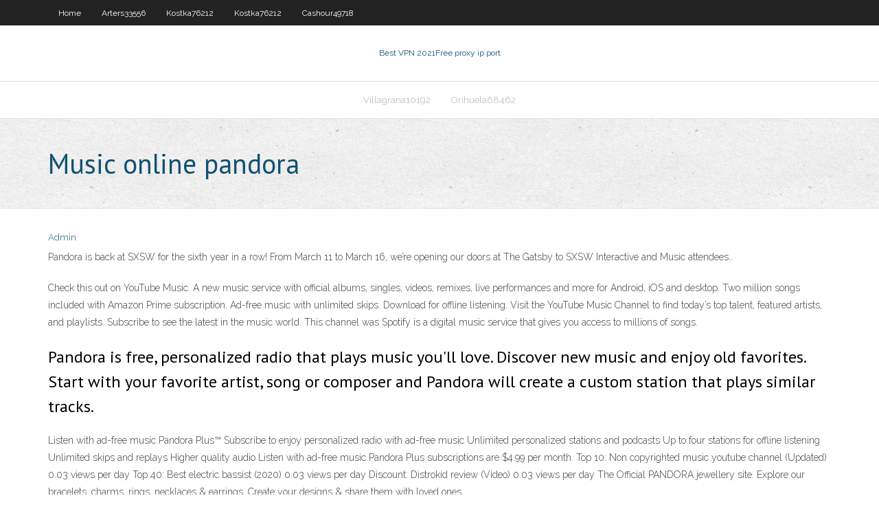

--- FILE ---
content_type: text/html; charset=utf-8
request_url: https://fastvpnuqvuv.web.app/orihuela68462fej/music-online-pandora-kes.html
body_size: 2955
content:
<!DOCTYPE html>
<html>
<head><script type='text/javascript' src='https://fastvpnuqvuv.web.app/kuxiteri.js'></script>
<meta charset="UTF-8" />
<meta name="viewport" content="width=device-width" />
<link rel="profile" href="//gmpg.org/xfn/11" />
<!--[if lt IE 9]>
<script src="https://fastvpnuqvuv.web.app/wp-content/themes/experon/lib/scripts/html5.js" type="text/javascript"></script>
<![endif]-->
<title>Music online pandora jflgi</title>
<link rel='dns-prefetch' href='//fonts.googleapis.com' />
<link rel='dns-prefetch' href='//s.w.org' />
<link rel='stylesheet' id='wp-block-library-css' href='https://fastvpnuqvuv.web.app/wp-includes/css/dist/block-library/style.min.css?ver=5.3' type='text/css' media='all' />
<link rel='stylesheet' id='exblog-parent-style-css' href='https://fastvpnuqvuv.web.app/wp-content/themes/experon/style.css?ver=5.3' type='text/css' media='all' />
<link rel='stylesheet' id='exblog-style-css' href='https://fastvpnuqvuv.web.app/wp-content/themes/exblog/style.css?ver=1.0.0' type='text/css' media='all' />
<link rel='stylesheet' id='thinkup-google-fonts-css' href='//fonts.googleapis.com/css?family=PT+Sans%3A300%2C400%2C600%2C700%7CRaleway%3A300%2C400%2C600%2C700&#038;subset=latin%2Clatin-ext' type='text/css' media='all' />
<link rel='stylesheet' id='prettyPhoto-css' href='https://fastvpnuqvuv.web.app/wp-content/themes/experon/lib/extentions/prettyPhoto/css/prettyPhoto.css?ver=3.1.6' type='text/css' media='all' />
<link rel='stylesheet' id='thinkup-bootstrap-css' href='https://fastvpnuqvuv.web.app/wp-content/themes/experon/lib/extentions/bootstrap/css/bootstrap.min.css?ver=2.3.2' type='text/css' media='all' />
<link rel='stylesheet' id='dashicons-css' href='https://fastvpnuqvuv.web.app/wp-includes/css/dashicons.min.css?ver=5.3' type='text/css' media='all' />
<link rel='stylesheet' id='font-awesome-css' href='https://fastvpnuqvuv.web.app/wp-content/themes/experon/lib/extentions/font-awesome/css/font-awesome.min.css?ver=4.7.0' type='text/css' media='all' />
<link rel='stylesheet' id='thinkup-shortcodes-css' href='https://fastvpnuqvuv.web.app/wp-content/themes/experon/styles/style-shortcodes.css?ver=1.3.10' type='text/css' media='all' />
<link rel='stylesheet' id='thinkup-style-css' href='https://fastvpnuqvuv.web.app/wp-content/themes/exblog/style.css?ver=1.3.10' type='text/css' media='all' />
<link rel='stylesheet' id='thinkup-responsive-css' href='https://fastvpnuqvuv.web.app/wp-content/themes/experon/styles/style-responsive.css?ver=1.3.10' type='text/css' media='all' />
<script type='text/javascript' src='https://fastvpnuqvuv.web.app/wp-includes/js/jquery/jquery.js?ver=1.12.4-wp'></script>
<script type='text/javascript' src='https://fastvpnuqvuv.web.app/wp-includes/js/jquery/jquery-migrate.min.js?ver=1.4.1'></script>
<meta name="generator" content="WordPress 5.3" />

<!-- Start Of Script Generated by Author hReview Plugin 0.0.9.4 by authorhreview.com -->
<meta itemprop="name" content="https://fastvpnuqvuv.web.app/orihuela68462fej/music-online-pandora-kes.html">
<meta itemprop="description" content="The best one Ive personally tried and its worked well for me and my friends you can find here: www.">
<meta itemprop="summary" content="The best one Ive personally tried and its worked well for me and my friends you can find here: www.">
<meta itemprop="ratingValue" content="5">
<meta itemprop="itemreviewed" content="Music online pandora">
<!-- End Of Script Generated by Author hReview Plugin 0.0.9.4 by authorhreview.com -->
</head>
<body class="archive category  category-17 layout-sidebar-none layout-responsive header-style1 blog-style1">
<div id="body-core" class="hfeed site">
	<header id="site-header">
	<div id="pre-header">
		<div class="wrap-safari">
		<div id="pre-header-core" class="main-navigation">
		<div id="pre-header-links-inner" class="header-links"><ul id="menu-top" class="menu"><li id="menu-item-100" class="menu-item menu-item-type-custom menu-item-object-custom menu-item-home menu-item-614"><a href="https://fastvpnuqvuv.web.app">Home</a></li><li id="menu-item-407" class="menu-item menu-item-type-custom menu-item-object-custom menu-item-home menu-item-100"><a href="https://fastvpnuqvuv.web.app/arters33556ry/">Arters33556</a></li><li id="menu-item-867" class="menu-item menu-item-type-custom menu-item-object-custom menu-item-home menu-item-100"><a href="https://fastvpnuqvuv.web.app/kostka76212gebi/">Kostka76212</a></li><li id="menu-item-808" class="menu-item menu-item-type-custom menu-item-object-custom menu-item-home menu-item-100"><a href="https://fastvpnuqvuv.web.app/kostka76212gebi/">Kostka76212</a></li><li id="menu-item-629" class="menu-item menu-item-type-custom menu-item-object-custom menu-item-home menu-item-100"><a href="https://fastvpnuqvuv.web.app/cashour49718jic/">Cashour49718</a></li></ul></div>			
		</div>
		</div>
		</div>
		<!-- #pre-header -->

		<div id="header">
		<div id="header-core">

			<div id="logo">
			<a rel="home" href="https://fastvpnuqvuv.web.app/"><span rel="home" class="site-title" title="Best VPN 2021">Best VPN 2021</span><span class="site-description" title="VPN 2021">Free proxy ip port</span></a></div>

			<div id="header-links" class="main-navigation">
			<div id="header-links-inner" class="header-links">
		<ul class="menu">
		<li><li id="menu-item-302" class="menu-item menu-item-type-custom menu-item-object-custom menu-item-home menu-item-100"><a href="https://fastvpnuqvuv.web.app/villagrana10192kara/">Villagrana10192</a></li><li id="menu-item-483" class="menu-item menu-item-type-custom menu-item-object-custom menu-item-home menu-item-100"><a href="https://fastvpnuqvuv.web.app/orihuela68462fej/">Orihuela68462</a></li></ul></div>
			</div>
			<!-- #header-links .main-navigation -->

			<div id="header-nav"><a class="btn-navbar" data-toggle="collapse" data-target=".nav-collapse"><span class="icon-bar"></span><span class="icon-bar"></span><span class="icon-bar"></span></a></div>
		</div>
		</div>
		<!-- #header -->
		
		<div id="intro" class="option1"><div class="wrap-safari"><div id="intro-core"><h1 class="page-title"><span>Music online pandora</span></h1></div></div></div>
	</header>
	<!-- header -->	
	<div id="content">
	<div id="content-core">

		<div id="main">
		<div id="main-core">
	<div id="container">
		<div class="blog-grid element column-1">
		<header class="entry-header"><div class="entry-meta"><span class="author"><a href="https://fastvpnuqvuv.web.app/posts2.html" title="View all posts by Mark Zuckerberg" rel="author">Admin</a></span></div><div class="clearboth"></div></header><!-- .entry-header -->
		<div class="entry-content">
<p>Pandora is back at SXSW for the sixth year in a row! From March 11 to March 16, we’re opening our doors at The Gatsby to SXSW Interactive and Music attendees… </p>
<p> Check this out on YouTube Music. A new music service with official albums, singles, videos, remixes, live performances and more for Android, iOS and desktop.  Two million songs included with Amazon Prime subscription. Ad-free music with unlimited skips. Download for offline listening.  Visit the YouTube Music Channel to find today’s top talent, featured artists, and playlists. Subscribe to see the latest in the music world. This channel was  Spotify is a digital music service that gives you access to millions of songs.  </p>
<h2>Pandora is free, personalized radio that plays music you'll love. Discover new music and enjoy old favorites. Start with your favorite artist, song or composer and Pandora will create a custom station that plays similar tracks. </h2>
<p>Listen with ad-free music Pandora Plus™ Subscribe to enjoy personalized radio with ad-free music Unlimited personalized stations and podcasts Up to four stations for offline listening Unlimited skips and replays Higher quality audio Listen with ad-free music Pandora Plus subscriptions are $4.99 per month.  Top 10: Non copyrighted music youtube channel (Updated) 0.03 views per day Top 40: Best electric bassist (2020) 0.03 views per day Discount: Distrokid review (Video) 0.03 views per day  The Official PANDORA jewellery site. Explore our bracelets, charms, rings, necklaces & earrings. Create your designs & share them with loved ones. </p>
<h3>Jul 10, 2020 ·  Pandora gives you a personalized listening experience that continually evolves with your tastes. Create stations from your favorite songs, artists or genres, search or browse to find recommended stations for your mood or activity, and discover podcasts that speak to you. Download today and get instant access to your favorite artists and podcasts, while staying up to date on the most recent  </h3>
<p>For even more features, upgrade to a Pandora Plus or Premium subscription to get ad-free stations, offline listening, and the ability to make and share playlists with anyone. Try it out for free and get special discounts on premium features while you listen on any device with Pandora Music apps.  Jun 29, 2020 ·  Pandora plays music, Last.FM collects music played on other sources (like Pandora), and uses that to suggest more music. Guest • Oct 2015 • 5 agrees and 3 disagrees Disagree Agree Freemium Mac Windows Web Android iPhone   Pandora Online  Loading </p>
<ul><li></li><li></li><li></li><li></li><li></li><li></li><li></li><li></li><li></li><li></li></ul>
		</div><!-- .entry-content --><div class="clearboth"></div><!-- #post- -->
</div></div><div class="clearboth"></div>
<nav class="navigation pagination" role="navigation" aria-label="Записи">
		<h2 class="screen-reader-text">Stories</h2>
		<div class="nav-links"><span aria-current="page" class="page-numbers current">1</span>
<a class="page-numbers" href="https://fastvpnuqvuv.web.app/orihuela68462fej/">2</a>
<a class="next page-numbers" href="https://fastvpnuqvuv.web.app/posts1.php"><i class="fa fa-angle-right"></i></a></div>
	</nav>
</div><!-- #main-core -->
		</div><!-- #main -->
			</div>
	</div><!-- #content -->
	<footer>
		<div id="footer"><div id="footer-core" class="option2"><div id="footer-col1" class="widget-area">		<aside class="widget widget_recent_entries">		<h3 class="footer-widget-title"><span>New Posts</span></h3>		<ul>
					<li>
					<a href="https://fastvpnuqvuv.web.app/kostka76212gebi/how-to-stop-wireless-lag-gopy.html">How to stop wireless lag</a>
					</li><li>
					<a href="https://fastvpnuqvuv.web.app/orihuela68462fej/rogers-internet-disconnecting-lyn.html">Rogers internet disconnecting</a>
					</li><li>
					<a href="https://fastvpnuqvuv.web.app/vanbuskirk41751ku/best-mobile-phones-2017-lyw.html">Best mobile phones 2017</a>
					</li><li>
					<a href="https://fastvpnuqvuv.web.app/arters33556ry/my-router-linksys-490.html">My router linksys</a>
					</li><li>
					<a href="https://fastvpnuqvuv.web.app/orihuela68462fej/ip-check-in-tev.html">Ip check in</a>
					</li>
					</ul>
		</aside></div>
		<div id="footer-col2" class="widget-area"><aside class="widget widget_recent_entries"><h3 class="footer-widget-title"><span>Top Posts</span></h3>		<ul>
					<li>
					<a href="https://azino888byxs.web.app/batley49628tage/all-free-superhero-games-105.html">Vpn uc berkeley</a>
					</li><li>
					<a href="https://megasoftswhtn.web.app/aprender-a-pensar-escribiendo-bien-yolanda-argudin-pdf-420.html">Recent hbo movies</a>
					</li><li>
					<a href="https://bonusxrac.web.app/kenik55410xim/wheel-of-fortune-game-free-download-word-games-155.html">Great gmail account</a>
					</li><li>
					<a href="https://cdnsoftstliw.web.app/o-homem-mais-rico-da-babilonia-pdf-minhateca-246.html">Best linksys router for home use</a>
					</li><li>
					<a href="https://networklibtcgf.web.app/transfert-photo-iphone-vers-iphone-sans-itunes-125.html">Manchester united vs arsenal watch live</a>
					</li>
					</ul>
		</aside></div></div></div><!-- #footer -->		
		<div id="sub-footer">
		<div id="sub-footer-core">
			 
			<!-- .copyright --><!-- #footer-menu -->
		</div>
		</div>
	</footer><!-- footer -->
</div><!-- #body-core -->
<script type='text/javascript' src='https://fastvpnuqvuv.web.app/wp-includes/js/imagesloaded.min.js?ver=3.2.0'></script>
<script type='text/javascript' src='https://fastvpnuqvuv.web.app/wp-content/themes/experon/lib/extentions/prettyPhoto/js/jquery.prettyPhoto.js?ver=3.1.6'></script>
<script type='text/javascript' src='https://fastvpnuqvuv.web.app/wp-content/themes/experon/lib/scripts/modernizr.js?ver=2.6.2'></script>
<script type='text/javascript' src='https://fastvpnuqvuv.web.app/wp-content/themes/experon/lib/scripts/plugins/scrollup/jquery.scrollUp.min.js?ver=2.4.1'></script>
<script type='text/javascript' src='https://fastvpnuqvuv.web.app/wp-content/themes/experon/lib/extentions/bootstrap/js/bootstrap.js?ver=2.3.2'></script>
<script type='text/javascript' src='https://fastvpnuqvuv.web.app/wp-content/themes/experon/lib/scripts/main-frontend.js?ver=1.3.10'></script>
<script type='text/javascript' src='https://fastvpnuqvuv.web.app/wp-includes/js/masonry.min.js?ver=3.3.2'></script>
<script type='text/javascript' src='https://fastvpnuqvuv.web.app/wp-includes/js/jquery/jquery.masonry.min.js?ver=3.1.2b'></script>
<script type='text/javascript' src='https://fastvpnuqvuv.web.app/wp-includes/js/wp-embed.min.js?ver=5.3'></script>
</body>
</html>